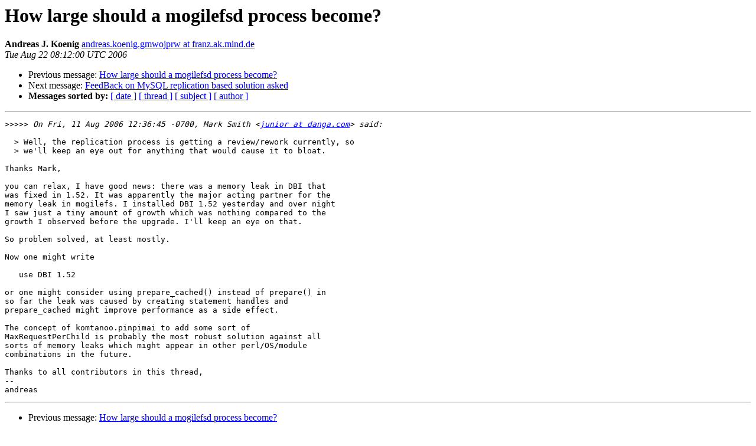

--- FILE ---
content_type: text/html; charset=utf-8
request_url: https://lists.danga.com/pipermail/mogilefs/2006-August/000470.html
body_size: 3355
content:
<!DOCTYPE HTML PUBLIC "-//W3C//DTD HTML 3.2//EN">
<HTML>
 <HEAD>
   <TITLE> How large should a mogilefsd process become?
   </TITLE>
   <LINK REL="Index" HREF="index.html" >
   <LINK REL="made" HREF="mailto:mogilefs%40lists.danga.com?Subject=How%20large%20should%20a%20mogilefsd%20process%20become%3F&In-Reply-To=20060811193645.GG21249%40plogs.net">
   <META NAME="robots" CONTENT="index,nofollow">
   <META http-equiv="Content-Type" content="text/html; charset=us-ascii">
   <LINK REL="Previous"  HREF="000454.html">
   <LINK REL="Next"  HREF="000428.html">
 </HEAD>
 <BODY BGCOLOR="#ffffff">
   <H1>How large should a mogilefsd process become?</H1>
    <B>Andreas J. Koenig</B> 
    <A HREF="mailto:mogilefs%40lists.danga.com?Subject=How%20large%20should%20a%20mogilefsd%20process%20become%3F&In-Reply-To=20060811193645.GG21249%40plogs.net"
       TITLE="How large should a mogilefsd process become?">andreas.koenig.gmwojprw at franz.ak.mind.de
       </A><BR>
    <I>Tue Aug 22 08:12:00 UTC 2006</I>
    <P><UL>
        <LI>Previous message: <A HREF="000454.html">How large should a mogilefsd process become?
</A></li>
        <LI>Next message: <A HREF="000428.html">FeedBack on MySQL replication based solution asked
</A></li>
         <LI> <B>Messages sorted by:</B> 
              <a href="date.html#470">[ date ]</a>
              <a href="thread.html#470">[ thread ]</a>
              <a href="subject.html#470">[ subject ]</a>
              <a href="author.html#470">[ author ]</a>
         </LI>
       </UL>
    <HR>  
<!--beginarticle-->
<PRE>&gt;&gt;&gt;&gt;&gt;<i> On Fri, 11 Aug 2006 12:36:45 -0700, Mark Smith &lt;<A HREF="http://lists.danga.com/mailman/listinfo/mogilefs">junior at danga.com</A>&gt; said:
</I>
  &gt; Well, the replication process is getting a review/rework currently, so
  &gt; we'll keep an eye out for anything that would cause it to bloat.

Thanks Mark,

you can relax, I have good news: there was a memory leak in DBI that
was fixed in 1.52. It was apparently the major acting partner for the
memory leak in mogilefs. I installed DBI 1.52 yesterday and over night
I saw just a tiny amount of growth which was nothing compared to the
growth I observed before the upgrade. I'll keep an eye on that.

So problem solved, at least mostly.

Now one might write

   use DBI 1.52

or one might consider using prepare_cached() instead of prepare() in
so far the leak was caused by creating statement handles and
prepare_cached might improve performance as a side effect.

The concept of komtanoo.pinpimai to add some sort of
MaxRequestPerChild is probably the most robust solution against all
sorts of memory leaks which might appear in other perl/OS/module
combinations in the future.

Thanks to all contributors in this thread,
-- 
andreas
</PRE>

<!--endarticle-->
    <HR>
    <P><UL>
        <!--threads-->
	<LI>Previous message: <A HREF="000454.html">How large should a mogilefsd process become?
</A></li>
	<LI>Next message: <A HREF="000428.html">FeedBack on MySQL replication based solution asked
</A></li>
         <LI> <B>Messages sorted by:</B> 
              <a href="date.html#470">[ date ]</a>
              <a href="thread.html#470">[ thread ]</a>
              <a href="subject.html#470">[ subject ]</a>
              <a href="author.html#470">[ author ]</a>
         </LI>
       </UL>

<hr>
<a href="http://lists.danga.com/mailman/listinfo/mogilefs">More information about the mogilefs
mailing list</a><br>
</body></html>
